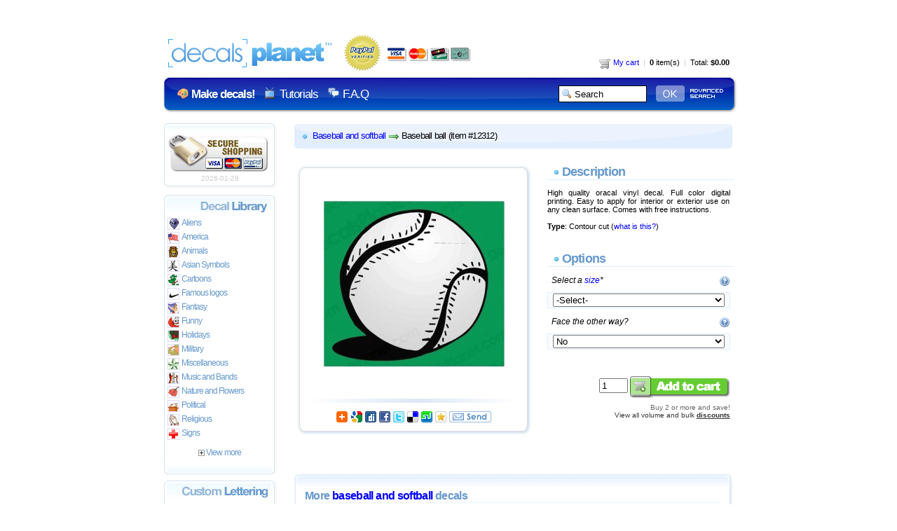

--- FILE ---
content_type: text/html
request_url: https://www.decalsplanet.com/item-12312-baseball-ball.html
body_size: 22496
content:
 


<!DOCTYPE HTML PUBLIC "-//W3C//DTD HTML 4.01//EN" "http://www.w3.org/TR/html4/strict.dtd">
<html xmlns="http://www.w3.org/1999/xhtml" lang="en" xml:lang="en">
<head>
<title>Baseball ball baseball and softball decals, decal sticker #12312</title>
<meta http-equiv="Content-Type" content="text/html; charset=iso-8859-1">

<meta name="google-site-verification" content="GKubU2t3RzEYf2c2kL3wMD4jhjeL1OogE-ldygtku8Y" />
<meta name="keywords" content="decals, decal, Baseball ball baseball and softball decals, decal sticker #12312, car decal, car sticker, car decals, car stickers, window decal, window sticker, window decals, window stickers, boat sticker, boat decals">
<meta name="description" content="decal, Baseball ball baseball and softball decals, decal sticker #12312, boat decals, funny decals, military decals, helmet decals, band decals, racing decals, car decal, car sticker, car decals, car stickers">
<meta name="verify-v1" content="HUXq5ivFYUez0fRKOsEbBdUnLtrBYkvohJZGb2+EDMQ=" />


<link rel="stylesheet" type="text/css" href="master.css" />
<script type="text/javascript" src="js/webfunctions.js"></script>

<script type="text/javascript" src="js/jquery.js"></script><script type="text/javascript" src="js/modal.js"></script><script type="text/javascript">	$(document).ready(function() {	}); </script></head>

<body >
            
<div id="helpContent" class="helpBox"></div>
	<div id="invisible" style="visibility:hidden">

    <img src="images/dot.gif" width="1" height="1" border="0" />
    <img src="images/advanced_search.png" width="1" height="1" border="0" />
    <img src="images/search_ok.png" width="1" height="1" border="0" />

    
    <img src="images/icons_menu.gif" width="1" height="1" border="0" /><img src="images/dp_body.png" width="1" height="1" border="0" /><img src="images/content_bgs.png" width="1" height="1" border="0" /><img src="images/icons.png" width="1" height="1" border="0" /><img src="images/showP_back.png" width="1" height="1" border="0" /><img src="images/cart_add.gif" width="1" height="1" border="0" /><img src="images/cart_add_cp.gif" width="1" height="1" border="0" /><img src="images/step2.png" width="1" height="1" border="0" />    </div>

		<div id="header_top_menu">
              <div class="header_menu dp_body">
              
    <div class="header_cart">
    <a href="cart.html">
    <span class="icons icon_cart"></span>&nbsp;My cart</a> 
    <font color="#CCCCCC">&nbsp;|&nbsp;</font> 
    <b>0</b> item(s) <font color="#CCCCCC">&nbsp;|&nbsp;</font> Total: <b>$0.00</b>
    </div>
    
    <div class="header_logo">
    <a href="decals.html"><img src="images/transparent_logo.gif" alt="Decals" border="0"></a>
    </div>
    
    <div id="header_container">
    
    <div class="text_menu">
    <span class="icons icon_palette">&nbsp;</span> <a href="create.html" title="Custom decals"><b>Make decals!</b></a>
    <span class="icons icon_tv">&nbsp;</span> <a href="tutorials.html" title="Decals videos">Tutorials</a>
    <span class="icons icon_comment">&nbsp;</span> <a href="faq.html" title="F.A.Q about decals">F.A.Q</a>
    </div>
    
    <div class="search_menu">
    <form name="search" method="post" action="index.php?section=search">
    <table width="260px" border="0" cellpadding="0" style="text-align:right; float:right;">
      <tr>
      
        <td width="56%">
        <input name="word" id="word" type="text" 
    	style="background-color:#FFFFFF; border:#000000 solid 1px; height:20px; width:100px; background-image: url('images/search.gif'); background-repeat:no-repeat; background-position:3px 3px; padding-left:22px;" 
    	value="Search" onFocus="deleteText('word', 'Search');" maxlength="50">
        </td>
        
        <td width="44%" style="padding-top:2px;">
        <input name="image" type="image" value="submitsearch" src="images/search_ok.png" alt="Search" border="0">
    	<a href="advanced-search.html"><img src="images/advanced_search.png" border="0"></a>
        </td>
        
      </tr>
    </table>
    </form>
    </div>
    
    </div>
    
				</div>	
               </div>

<div id="full_container">
	<div id="container">		
			<div id="gauche">
    <div class="dp_body home_secure_top">&nbsp;</div><div class="dp_body_bgs home_menu_background"><div style="padding-left:5px;"><img src="images/secureshopping.gif" style="margin-top:5px;" alt="Secure site" border="0" width="146" height="55"/><div style="width:150px; padding-top:3px; font-size:10px; color:#CCCCCC; text-align:center;">2026-01-28</div></div></div><div class="dp_body home_secure_bottom">&nbsp;</div><div class="dp_body home_menu_title" style="background-position:-167px -284px;">&nbsp;</div><div class="dp_body_bgs home_menu_background"><div class="home_menu_option"><a href="category-49-aliens.html" title="Aliens decals"><span class="home_menu_img" style="background-position:0px 0px;"></span>Aliens</a></div><div class="home_menu_option"><a href="category-59-america.html" title="America decals"><span class="home_menu_img" style="background-position:0px -15px;"></span>America</a></div><div class="home_menu_option"><a href="category-50-animals.html" title="Animals decals"><span class="home_menu_img" style="background-position:0px -30px;"></span>Animals</a></div><div class="home_menu_option"><a href="category-51-asian-symbols.html" title="Asian Symbols decals"><span class="home_menu_img" style="background-position:0px -45px;"></span>Asian Symbols</a></div><div class="home_menu_option"><a href="category-60-cartoons.html" title="Cartoons decals"><span class="home_menu_img" style="background-position:0px -60px;"></span>Cartoons</a></div><div class="home_menu_option"><a href="category-65-famous-logos.html" title="Famous logos decals"><span class="home_menu_img" style="background-position:0px -75px;"></span>Famous logos</a></div><div class="home_menu_option"><a href="category-52-fantasy.html" title="Fantasy decals"><span class="home_menu_img" style="background-position:0px -90px;"></span>Fantasy</a></div><div class="home_menu_option"><a href="category-68-funny.html" title="Funny decals"><span class="home_menu_img" style="background-position:0px -105px;"></span>Funny</a></div><div class="home_menu_option"><a href="category-54-holidays.html" title="Holidays decals"><span class="home_menu_img" style="background-position:0px -120px;"></span>Holidays</a></div><div class="home_menu_option"><a href="category-61-military.html" title="Military decals"><span class="home_menu_img" style="background-position:0px -135px;"></span>Military</a></div><div class="home_menu_option"><a href="category-55-miscellaneous.html" title="Miscellaneous decals"><span class="home_menu_img" style="background-position:0px -150px;"></span>Miscellaneous</a></div><div class="home_menu_option"><a href="category-56-music-and-bands.html" title="Music and Bands decals"><span class="home_menu_img" style="background-position:0px -165px;"></span>Music and Bands</a></div><div class="home_menu_option"><a href="category-53-nature-and-flowers.html" title="Nature and Flowers decals"><span class="home_menu_img" style="background-position:0px -180px;"></span>Nature and Flowers</a></div><div class="home_menu_option"><a href="category-69-political.html" title="Political decals"><span class="home_menu_img" style="background-position:0px -195px;"></span>Political</a></div><div class="home_menu_option"><a href="category-62-religious.html" title="Religious decals"><span class="home_menu_img" style="background-position:0px -210px;"></span>Religious</a></div><div class="home_menu_option"><a href="category-148-signs.html" title="Signs decals"><span class="home_menu_img" style="background-position:0px -225px;"></span>Signs</a></div><div id="div_close_cat_45" style="display:none;"><div class="home_menu_option"><a href="category-57-skate-and-surf.html" title="Skate and Surf decals"><span class="home_menu_img" style="background-position:0px -240px;"></span>Skate and Surf</a></div><div class="home_menu_option"><a href="category-63-skulls.html" title="Skulls decals"><span class="home_menu_img" style="background-position:0px -255px;"></span>Skulls</a></div><div class="home_menu_option"><a href="category-159-society.html" title="Society decals"><span class="home_menu_img" style="background-position:0px -270px;"></span>Society</a></div><div class="home_menu_option"><a href="category-67-sports.html" title="Sports decals"><span class="home_menu_img" style="background-position:0px -285px;"></span>Sports</a></div><div class="home_menu_option"><a href="category-58-tribal.html" title="Tribal decals"><span class="home_menu_img" style="background-position:0px -300px;"></span>Tribal</a></div><div class="home_menu_option"><a href="category-128-tweak.html" title="Tweak decals"><span class="home_menu_img" style="background-position:0px -315px;"></span>Tweak</a></div><div class="home_menu_option"><a href="category-151-world.html" title="World decals"><span class="home_menu_img" style="background-position:0px -330px;"></span>World</a></div></div><div class="home_menu_option_jump">&nbsp;</div><div id="div_open_cat_45" style="display:block;"><div class="home_menu_option" align="center"><a href="#" onclick="javascript:showdiv('div_close_cat_45');showdiv('div_hide_cat_45');hidediv('div_open_cat_45'); return false;"><img src="images/toggle.gif" border="0" alt="View more categories"> View more</a></div></div><div id="div_hide_cat_45" style="display:none;"><div class="home_menu_option" align="center"><a href="#" onclick="javascript:hidediv('div_close_cat_45');hidediv('div_hide_cat_45');showdiv('div_open_cat_45'); return false;"><img src="images/toggleminus.gif" border="0" alt="Hide categories"> Hide</a></div></div></div><div class="dp_body home_menu_bottom">&nbsp;</div><div class="dp_body home_menu_title" style="background-position:-167px -315px;">&nbsp;</div><div class="dp_body_bgs home_menu_background"><div class="home_menu_option"><a href="create.html" title="Vinyl lettering"><span class="icons icon_bullet">&nbsp;</span> Vinyl lettering</a></div><div class="home_menu_option"><a href="car-decals.html" title="Car decals"><span class="icons icon_bullet">&nbsp;</span> Car decals</a></div><div class="home_menu_option"><a href="windshield-decals.html" title="Windshield decals"><span class="icons icon_bullet">&nbsp;</span> Windshield decals</a></div><div class="home_menu_option"><a href="boat-decals.html" title="Boat decals"><span class="icons icon_bullet">&nbsp;</span> Boat decals</a></div></div><div class="dp_body home_menu_bottom">&nbsp;</div></div><div id="centre">				<div class="texte_simple"><form name="form_add_cart" method="POST" action="index.php?section=cart&id=12312" 
				   onSubmit="return validate_poption(this,0,0,1,1);"><div class="msg_title"><div class="msg_title_text"><img src="images/dot.gif" border="0" align="absmiddle"> <a href="category-165-baseball-and-softball.html">Baseball and softball</a> 
			   <img src="images/subC.gif" align="absmiddle"> Baseball ball (item #12312)</div></div><table width="625px" border="0">
				  <tr>
					<td width="325px" valign="top">
					
					<div class="product_img">
					
					<img src="img_b/vinyl-decal-sticker-12312.jpg" alt="Baseball ball listed in baseball and softball decals." border="0" width="310" height="310">
					
					<div style="padding-right:5px;">
					
					</div>
					
					<div style="padding-top:25px; width:310px; text-align:center;">
					<script type="text/javascript">
					var addthis_share = {
						url: 'http://www.decalsplanet.com/item-12312-baseball-ball.html',
						title: 'Baseball ball - Decals Planet'
					}
				 </script><a class="addthis_button_expanded"><span class="icons icon_more">&nbsp;</span></a>
				<a class="addthis_button_google"><span class="icons icon_google">&nbsp;</span></a>
				<a class="addthis_button_digg"><span class="icons icon_digg">&nbsp;</span></a>
				<a class="addthis_button_facebook"><span class="icons icon_facebook">&nbsp;</span></a>
				<a class="addthis_button_twitter"><span class="icons icon_twitter">&nbsp;</span></a>
				<a class="addthis_button_delicious"><span class="icons icon_delicious">&nbsp;</span></a>
				<a class="addthis_button_stumbleupon"><span class="icons icon_stumble">&nbsp;</span></a>
				<a class="addthis_button_favorites"><span class="icons icon_favorite">&nbsp;</span></a>
				<a class="addthis_button_email"><span class="icons icon_email">&nbsp;</span></a><script type="text/javascript" src="https://s7.addthis.com/js/250/addthis_widget.js#username=pelelive"></script>
					</div>
					
					</div>				
					
					</td>
					<td width="255px" valign="top"><div class="titleA1" style="width:100%; margin-bottom:0px; border-bottom:1px solid #DCEFFA;"><img src="images/dot.gif"  align="absmiddle"><b>Description</b></div><br><div style="text-align:justify;">High quality oracal vinyl decal. Full color digital printing. Easy to apply for interior or exterior use on any clean surface. Comes with free instructions.
			<br><br> <b>Type</b>: Contour cut (<a href="#contour-cut" onclick="openHelp(2); return false;">what is this?</a>)</div><div class="titleA1" style="width:100%; margin-top:30px; margin-bottom:0px; border-bottom:1px solid #DCEFFA;"><img src="images/dot.gif"  align="absmiddle"><b>Options</b></div><br><div class="msg_line_v2"><div class="texte_option_product"><i>Select a 
				<a href="#decal-sizes" onclick="openHelp(3); return false;" title="Sizing info.">size</a>*</i></div>
				<div class="help"><a href="#decal-sizes" onclick="openHelp(3); return false;" class="icons icon_help"></a></div>
				</div><br><br><div class="cap" align="center"><select name="size" style="width:245px;">
				<option value="-1">-Select-</option><option value="47">2" (inches)&nbsp;&nbsp;&nbsp;$3.50</option><option value="48">3" (inches)&nbsp;&nbsp;&nbsp;$3.99</option><option value="49">4" (inches)&nbsp;&nbsp;&nbsp;$4.10</option><option value="38">5" (inches)&nbsp;&nbsp;&nbsp;$4.99</option><option value="39">6" (inches)&nbsp;&nbsp;&nbsp;$5.50</option><option value="40">7" (inches)&nbsp;&nbsp;&nbsp;$7.50</option><option value="41">8" (inches)&nbsp;&nbsp;&nbsp;$7.99</option><option value="42">9" (inches)&nbsp;&nbsp;&nbsp;$8.50</option><option value="43">10" (inches)&nbsp;&nbsp;&nbsp;$8.99</option><option value="44">11" (inches)&nbsp;&nbsp;&nbsp;$10.50</option><option value="45">12" (inches)&nbsp;&nbsp;&nbsp;$10.99</option><option value="46">13" (inches)&nbsp;&nbsp;&nbsp;$11.50</option></select></div><br><div class="msg_line_v2"><div class="texte_option_product"><i>Face the other way?</i></div>
					<div class="help"><a href="#reverse-full-color" onclick="openHelp(5); return false;" class="icons icon_help"></a></div>
					</div><br><br><div class="cap" align="center">
		  <select name="mirror" style="width:245px;">
			<option value="0" selected>No</option>
			<option value="1">Yes</option>
		  </select>
		</div><br><div style="margin-top:25px; text-align:right;"><input name="qty" id="qty" type="text" value="1" size="3" maxlength="8" onKeyPress="return numbersonly(this, event)">&nbsp;<input name="image" type="image" value="submitname" src="images/cart_add.gif" alt="Add to cart" align="absmiddle" border="0"></div><div style="font-size:10px; margin-top:8px; text-align:right; color:#666666;">Buy 2 or more and save!</div><div style="font-size:10px; text-align:right; color:#666666;">
					<a href="#discounts" onclick="openHelp(10); return false;" style="color:#333333;">View all volume and bulk <b><u>discounts</u></b></a></div></td>
				  </tr>
					</table></form><div style="margin-top:25px;">&nbsp;</div><div class="dp_body dp_content_top" style="background-position:0px -150px;">&nbsp;</div><div class="dp_content_body dp_body_bgs"><div style=" overflow:hidden;"><div class="titleA2" style="width:95%; margin-bottom:20px;">More <a href="category-165-baseball-and-softball.html">baseball and softball</a> decals</div><div style="width:600px; margin-left:25px;"><div class="roll" align="left"><div class="show_item_info"><a href="item-12849-baseball-batter-with-purple-and-green-jersey-batting.html"><img src="img_s/vinyl-decal-sticker-12849.jpg" alt="Baseball batter with purple and green jersey batting, decals stickers" width="142" height="142"></a><div class="item_type"><img src="images/ico_full_color.png" alt="Full color decal" border="0"></div><br>Baseball batter with purple and green jersey batting - full color decal</div><div class="show_item_info"><a href="item-11402-woman-catcher.html"><img src="img_s/vinyl-decal-sticker-11402.jpg" alt="Woman catcher, decals stickers" width="142" height="142"></a><div class="item_type"><img src="images/ico_full_color.png" alt="Full color decal" border="0"></div><br>Woman catcher - full color decal</div><div class="show_item_info"><a href="item-12880-baseball-glove-with-diamond-field-logo.html"><img src="img_s/vinyl-decal-sticker-12880.jpg" alt="Baseball glove with diamond field logo, decals stickers" width="142" height="142"></a><div class="item_type"><img src="images/ico_full_color.png" alt="Full color decal" border="0"></div><br>Baseball glove with diamond field logo - full color decal</div></div></div></div></div><div class="dp_body dp_content_bottom" style="background-position:0px -173px; margin-bottom:0px;">&nbsp;</div>
<SCRIPT LANGUAGE="JavaScript">
var Image_array = new Array();
//new Array("Image location",width,height,"discription image")
Image_array[0] = new Array("images/choose.jpg",80,15,"Select a color",0);
Image_array[0] = new Array("images/colors/blank_0.jpg",80,15,"Select a color",0);Image_array[1] = new Array("images/colors/black.jpg",80,15,"Black (12:14:14)",1);Image_array[2] = new Array("images/colors/white.jpg",80,15,"White (12:14:14)",1);Image_array[3] = new Array("images/colors/red_FF0000.jpg",80,15,"Red (12:14:14)",1);Image_array[4] = new Array("images/colors/blue_0099FF.jpg",80,15,"Blue (12:14:14)",1);Image_array[5] = new Array("images/colors/yellow_FFCC00.jpg",80,15,"Yellow (12:14:14)",1);Image_array[6] = new Array("images/colors/green_009900.jpg",80,15,"Green (12:14:14)",1);Image_array[104] = new Array("images/colors/king_blue_049.jpg",80,15,"King blue",1);Image_array[107] = new Array("images/colors/red_0322.jpg",80,15,"Light red",1);Image_array[102] = new Array("images/colors/silver.jpg",80,15,"Silver metallic",1);Image_array[100] = new Array("images/colors/purple_404.jpg",80,15,"Purple",1);Image_array[99] = new Array("images/colors/brown_083.jpg",80,15,"Brown",1);Image_array[98] = new Array("images/colors/green_061.jpg",80,15,"Green",1);Image_array[97] = new Array("images/colors/blue_052.jpg",80,15,"Blue",1);Image_array[94] = new Array("images/colors/red_032.jpg",80,15,"Red",1);Image_array[93] = new Array("images/colors/yellow_025.jpg",80,15,"Yellow",1);Image_array[92] = new Array("images/colors/orange_034.jpg",80,15,"Orange",1);Image_array[91] = new Array("images/colors/pink_045.jpg",80,15,"Soft pink",1);Image_array[105] = new Array("images/colors/gold_091.jpg",80,15,"Gold metallic",1);
function setf(thisv){
	if(thisv == -1){
		document.img_changer.src = Image_array[0][0];
		document.img_changer.alt = Image_array[0][3];
		document.img_changer.border = Image_array[0][4];
	}else{
		document.img_changer.src = Image_array[thisv][0];
		document.img_changer.alt = Image_array[thisv][3];
		document.img_changer.border = Image_array[thisv][4];
	}	
}

</script><div style="clear:both; text-align:right; margin-top:25px;"><span class="icons icon_top">&nbsp;</span><a href="#">Top</a></div>	</div>
</div>
</div>
</div>

<div style="clear:both;">&nbsp;</div>


	<div id="footer">
              
               <table width="100%" border="0" cellpadding="5" style="letter-spacing:-0.1em;">
                  <tr>
                    <td width="180px" valign="top" style="border-left:#CCCCCC 1px solid;"><div align="left"><strong>Links</strong> <br />
                          <br />
                          <a href="create.html">Make decals!</a><br />
                          <a href="tutorials.html">Tutorials</a><br />
                          <a href="paypal.html">Paypal</a><br />
                          <a href="free-shipping.html">Free shipping</a><br />
                    </div></td>
                    <td width="180px" valign="top" style="border-left:#CCCCCC 1px solid;"><div align="left"><strong>Us</strong> <br />
                          <br />
                          <a href="feedback.html">Why us?</a><br />
                      <a href="30-day-money-back.html">30 days money back</a><br />
                          <a href="contact.html">Contact us!</a><br />
                    </div></td>
                    <td valign="top" style="border-left:#CCCCCC 1px solid;"><div align="left"><strong>You</strong> <br />
                          <br />
                          <a href="track.html">Order status</a><br />
                          <a href="queries.html">Tag cloud</a><br />
                    </div></td>
                  </tr>
                </table>
                <br />
				

  <p align="justify">Decalsplanet.com and its subsidiaries do not represent any manufacturers or other organization displayed in the online store. All vinyl decals are custom aftermarket. All the company or product logos included on this site are the trademarks or registered trademarks of their respective companies, and are provided as a convenience only for their lawful use. It is the expressed intent of Decals Planet that any unauthorized use of the aforementioned items by the purchaser shall be the sole responsibility of the purchaser. Purchase of any product from Decals Planet is not authorization for the use of any specific logo or trademark. By clicking "Add to Cart" you convey to Decals Planet you have authority (if need be) to use the above artwork.  Most of the decals are added by users, if your logo appears on this site, <a href="contact.html">contact us</a> and we will remove it. 
    Page generated in 0.02829 seconds.  </p>
  
        <div style="margin-bottom:10px; text-align:center">Decals Planet &copy; 2026 &nbsp;|&nbsp; <a href="privacy-policy.html">Privacy policy</a></div>
        <div style="text-align:center;"><img src="images/creditcard.gif" alt="Secure checkout" width="190" height="22" /></div>

	</div>
    
<script src="https://ssl.google-analytics.com/urchin.js" type="text/javascript">
</script>
<script type="text/javascript">
_uacct = "UA-2492630-3";
urchinTracker();
</script>
</body>
</html>
